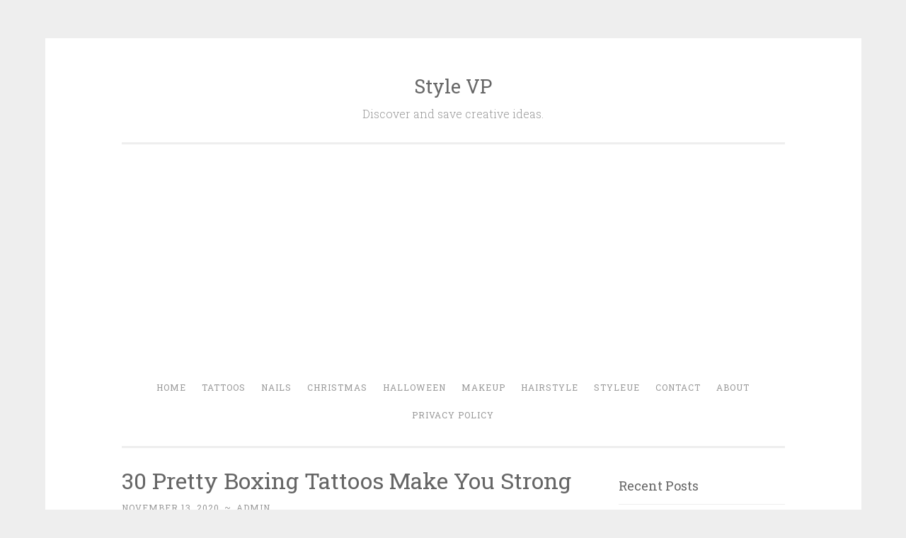

--- FILE ---
content_type: text/html; charset=UTF-8
request_url: http://www.stylevp.com/boxing-tattoos/9/
body_size: 9126
content:
<!DOCTYPE html>
<html lang="en-US" xmlns:fb="https://www.facebook.com/2008/fbml" xmlns:addthis="https://www.addthis.com/help/api-spec" >
<head>
<script async src="//pagead2.googlesyndication.com/pagead/js/adsbygoogle.js"></script>
<script>
  (adsbygoogle = window.adsbygoogle || []).push({
    google_ad_client: "ca-pub-9125062403906168",
    enable_page_level_ads: true
  });
</script>
<meta charset="UTF-8">
<meta name="viewport" content="width=device-width, initial-scale=1">
<meta name="google-site-verification" content="yxtKntfkrgegwo51FmCiPYm9tqzCCnz4put1mib9kT4" />
<title>30 Pretty Boxing Tattoos Make You Strong | Style VP | Page 9</title>
<link rel="profile" href="http://gmpg.org/xfn/11">
<link rel="pingback" href="http://www.stylevp.com/xmlrpc.php">
<link rel="shortcut icon" href="http://www.stylevp.com/favicon.png"/>
<style>
#wpadminbar #wp-admin-bar-wccp_free_top_button .ab-icon:before {
	content: "\f160";
	color: #02CA02;
	top: 3px;
}
#wpadminbar #wp-admin-bar-wccp_free_top_button .ab-icon {
	transform: rotate(45deg);
}
</style>
<link rel='dns-prefetch' href='//s7.addthis.com' />
<link rel='dns-prefetch' href='//fonts.googleapis.com' />
<link rel='dns-prefetch' href='//s.w.org' />
<link rel="alternate" type="application/rss+xml" title="Style VP &raquo; Feed" href="http://www.stylevp.com/feed/" />
<link rel="alternate" type="application/rss+xml" title="Style VP &raquo; Comments Feed" href="http://www.stylevp.com/comments/feed/" />
		<script type="text/javascript">
			window._wpemojiSettings = {"baseUrl":"https:\/\/s.w.org\/images\/core\/emoji\/11\/72x72\/","ext":".png","svgUrl":"https:\/\/s.w.org\/images\/core\/emoji\/11\/svg\/","svgExt":".svg","source":{"concatemoji":"http:\/\/www.stylevp.com\/wp-includes\/js\/wp-emoji-release.min.js?ver=4.9.10"}};
			!function(a,b,c){function d(a,b){var c=String.fromCharCode;l.clearRect(0,0,k.width,k.height),l.fillText(c.apply(this,a),0,0);var d=k.toDataURL();l.clearRect(0,0,k.width,k.height),l.fillText(c.apply(this,b),0,0);var e=k.toDataURL();return d===e}function e(a){var b;if(!l||!l.fillText)return!1;switch(l.textBaseline="top",l.font="600 32px Arial",a){case"flag":return!(b=d([55356,56826,55356,56819],[55356,56826,8203,55356,56819]))&&(b=d([55356,57332,56128,56423,56128,56418,56128,56421,56128,56430,56128,56423,56128,56447],[55356,57332,8203,56128,56423,8203,56128,56418,8203,56128,56421,8203,56128,56430,8203,56128,56423,8203,56128,56447]),!b);case"emoji":return b=d([55358,56760,9792,65039],[55358,56760,8203,9792,65039]),!b}return!1}function f(a){var c=b.createElement("script");c.src=a,c.defer=c.type="text/javascript",b.getElementsByTagName("head")[0].appendChild(c)}var g,h,i,j,k=b.createElement("canvas"),l=k.getContext&&k.getContext("2d");for(j=Array("flag","emoji"),c.supports={everything:!0,everythingExceptFlag:!0},i=0;i<j.length;i++)c.supports[j[i]]=e(j[i]),c.supports.everything=c.supports.everything&&c.supports[j[i]],"flag"!==j[i]&&(c.supports.everythingExceptFlag=c.supports.everythingExceptFlag&&c.supports[j[i]]);c.supports.everythingExceptFlag=c.supports.everythingExceptFlag&&!c.supports.flag,c.DOMReady=!1,c.readyCallback=function(){c.DOMReady=!0},c.supports.everything||(h=function(){c.readyCallback()},b.addEventListener?(b.addEventListener("DOMContentLoaded",h,!1),a.addEventListener("load",h,!1)):(a.attachEvent("onload",h),b.attachEvent("onreadystatechange",function(){"complete"===b.readyState&&c.readyCallback()})),g=c.source||{},g.concatemoji?f(g.concatemoji):g.wpemoji&&g.twemoji&&(f(g.twemoji),f(g.wpemoji)))}(window,document,window._wpemojiSettings);
		</script>
		<style type="text/css">
img.wp-smiley,
img.emoji {
	display: inline !important;
	border: none !important;
	box-shadow: none !important;
	height: 1em !important;
	width: 1em !important;
	margin: 0 .07em !important;
	vertical-align: -0.1em !important;
	background: none !important;
	padding: 0 !important;
}
</style>
<link rel='stylesheet' id='penscratch-style-css'  href='http://www.stylevp.com/wp-content/themes/penscratch/style.css?ver=4.9.10' type='text/css' media='all' />
<link rel='stylesheet' id='penscratch-fonts-css'  href='https://fonts.googleapis.com/css?family=Roboto+Slab:300,400,700&#038;subset=latin%2Clatin-ext' type='text/css' media='all' />
<link rel='stylesheet' id='genericons-css'  href='http://www.stylevp.com/wp-content/themes/penscratch/genericons/genericons.css?ver=3.0.3' type='text/css' media='all' />
<link rel='stylesheet' id='addthis_all_pages-css'  href='http://www.stylevp.com/wp-content/plugins/addthis/frontend/build/addthis_wordpress_public.min.css?ver=4.9.10' type='text/css' media='all' />
<script type='text/javascript' src='http://www.stylevp.com/wp-includes/js/jquery/jquery.js?ver=1.12.4'></script>
<script type='text/javascript' src='http://www.stylevp.com/wp-includes/js/jquery/jquery-migrate.min.js?ver=1.4.1'></script>
<link rel='https://api.w.org/' href='http://www.stylevp.com/wp-json/' />
<link rel="EditURI" type="application/rsd+xml" title="RSD" href="http://www.stylevp.com/xmlrpc.php?rsd" />
<link rel="wlwmanifest" type="application/wlwmanifest+xml" href="http://www.stylevp.com/wp-includes/wlwmanifest.xml" /> 
<link rel='prev' title='30 Pretty Blue Tattoos You Will Love' href='http://www.stylevp.com/blue-tattoos/' />
<link rel='next' title='30 Pretty Brain Tattoos Make You Beautiful' href='http://www.stylevp.com/brain-tattoos/' />
<meta name="generator" content="WordPress 4.9.10" />
<link rel="canonical" href="http://www.stylevp.com/boxing-tattoos/9/" />
<link rel='shortlink' href='http://www.stylevp.com/?p=17371' />
<link rel="alternate" type="application/json+oembed" href="http://www.stylevp.com/wp-json/oembed/1.0/embed?url=http%3A%2F%2Fwww.stylevp.com%2Fboxing-tattoos%2F" />
<script id="wpcp_disable_selection" type="text/javascript">
var image_save_msg='You are not allowed to save images!';
	var no_menu_msg='Context Menu disabled!';
	var smessage = "Content is protected !!";

function disableEnterKey(e)
{
	var elemtype = e.target.tagName;
	
	elemtype = elemtype.toUpperCase();
	
	if (elemtype == "TEXT" || elemtype == "TEXTAREA" || elemtype == "INPUT" || elemtype == "PASSWORD" || elemtype == "SELECT" || elemtype == "OPTION" || elemtype == "EMBED")
	{
		elemtype = 'TEXT';
	}
	
	if (e.ctrlKey){
     var key;
     if(window.event)
          key = window.event.keyCode;     //IE
     else
          key = e.which;     //firefox (97)
    //if (key != 17) alert(key);
     if (elemtype!= 'TEXT' && (key == 97 || key == 65 || key == 67 || key == 99 || key == 88 || key == 120 || key == 26 || key == 85  || key == 86 || key == 83 || key == 43 || key == 73))
     {
		if(wccp_free_iscontenteditable(e)) return true;
		show_wpcp_message('You are not allowed to copy content or view source');
		return false;
     }else
     	return true;
     }
}


/*For contenteditable tags*/
function wccp_free_iscontenteditable(e)
{
	var e = e || window.event; // also there is no e.target property in IE. instead IE uses window.event.srcElement
  	
	var target = e.target || e.srcElement;

	var elemtype = e.target.nodeName;
	
	elemtype = elemtype.toUpperCase();
	
	var iscontenteditable = "false";
		
	if(typeof target.getAttribute!="undefined" ) iscontenteditable = target.getAttribute("contenteditable"); // Return true or false as string
	
	var iscontenteditable2 = false;
	
	if(typeof target.isContentEditable!="undefined" ) iscontenteditable2 = target.isContentEditable; // Return true or false as boolean

	if(target.parentElement.isContentEditable) iscontenteditable2 = true;
	
	if (iscontenteditable == "true" || iscontenteditable2 == true)
	{
		if(typeof target.style!="undefined" ) target.style.cursor = "text";
		
		return true;
	}
}

////////////////////////////////////
function disable_copy(e)
{	
	var e = e || window.event; // also there is no e.target property in IE. instead IE uses window.event.srcElement
	
	var elemtype = e.target.tagName;
	
	elemtype = elemtype.toUpperCase();
	
	if (elemtype == "TEXT" || elemtype == "TEXTAREA" || elemtype == "INPUT" || elemtype == "PASSWORD" || elemtype == "SELECT" || elemtype == "OPTION" || elemtype == "EMBED")
	{
		elemtype = 'TEXT';
	}
	
	if(wccp_free_iscontenteditable(e)) return true;
	
	var isSafari = /Safari/.test(navigator.userAgent) && /Apple Computer/.test(navigator.vendor);
	
	var checker_IMG = '';
	if (elemtype == "IMG" && checker_IMG == 'checked' && e.detail >= 2) {show_wpcp_message(alertMsg_IMG);return false;}
	if (elemtype != "TEXT")
	{
		if (smessage !== "" && e.detail == 2)
			show_wpcp_message(smessage);
		
		if (isSafari)
			return true;
		else
			return false;
	}	
}

//////////////////////////////////////////
function disable_copy_ie()
{
	var e = e || window.event;
	var elemtype = window.event.srcElement.nodeName;
	elemtype = elemtype.toUpperCase();
	if(wccp_free_iscontenteditable(e)) return true;
	if (elemtype == "IMG") {show_wpcp_message(alertMsg_IMG);return false;}
	if (elemtype != "TEXT" && elemtype != "TEXTAREA" && elemtype != "INPUT" && elemtype != "PASSWORD" && elemtype != "SELECT" && elemtype != "OPTION" && elemtype != "EMBED")
	{
		return false;
	}
}	
function reEnable()
{
	return true;
}
document.onkeydown = disableEnterKey;
document.onselectstart = disable_copy_ie;
if(navigator.userAgent.indexOf('MSIE')==-1)
{
	document.onmousedown = disable_copy;
	document.onclick = reEnable;
}
function disableSelection(target)
{
    //For IE This code will work
    if (typeof target.onselectstart!="undefined")
    target.onselectstart = disable_copy_ie;
    
    //For Firefox This code will work
    else if (typeof target.style.MozUserSelect!="undefined")
    {target.style.MozUserSelect="none";}
    
    //All other  (ie: Opera) This code will work
    else
    target.onmousedown=function(){return false}
    target.style.cursor = "default";
}
//Calling the JS function directly just after body load
window.onload = function(){disableSelection(document.body);};

//////////////////special for safari Start////////////////
var onlongtouch;
var timer;
var touchduration = 1000; //length of time we want the user to touch before we do something

var elemtype = "";
function touchstart(e) {
	var e = e || window.event;
  // also there is no e.target property in IE.
  // instead IE uses window.event.srcElement
  	var target = e.target || e.srcElement;
	
	elemtype = window.event.srcElement.nodeName;
	
	elemtype = elemtype.toUpperCase();
	
	if(!wccp_pro_is_passive()) e.preventDefault();
	if (!timer) {
		timer = setTimeout(onlongtouch, touchduration);
	}
}

function touchend() {
    //stops short touches from firing the event
    if (timer) {
        clearTimeout(timer);
        timer = null;
    }
	onlongtouch();
}

onlongtouch = function(e) { //this will clear the current selection if anything selected
	
	if (elemtype != "TEXT" && elemtype != "TEXTAREA" && elemtype != "INPUT" && elemtype != "PASSWORD" && elemtype != "SELECT" && elemtype != "EMBED" && elemtype != "OPTION")	
	{
		if (window.getSelection) {
			if (window.getSelection().empty) {  // Chrome
			window.getSelection().empty();
			} else if (window.getSelection().removeAllRanges) {  // Firefox
			window.getSelection().removeAllRanges();
			}
		} else if (document.selection) {  // IE?
			document.selection.empty();
		}
		return false;
	}
};

document.addEventListener("DOMContentLoaded", function(event) { 
    window.addEventListener("touchstart", touchstart, false);
    window.addEventListener("touchend", touchend, false);
});

function wccp_pro_is_passive() {

  var cold = false,
  hike = function() {};

  try {
	  const object1 = {};
  var aid = Object.defineProperty(object1, 'passive', {
  get() {cold = true}
  });
  window.addEventListener('test', hike, aid);
  window.removeEventListener('test', hike, aid);
  } catch (e) {}

  return cold;
}
/*special for safari End*/
</script>
<script id="wpcp_disable_Right_Click" type="text/javascript">
document.ondragstart = function() { return false;}
	function nocontext(e) {
	   return false;
	}
	document.oncontextmenu = nocontext;
</script>
<style>
.unselectable
{
-moz-user-select:none;
-webkit-user-select:none;
cursor: default;
}
html
{
-webkit-touch-callout: none;
-webkit-user-select: none;
-khtml-user-select: none;
-moz-user-select: none;
-ms-user-select: none;
user-select: none;
-webkit-tap-highlight-color: rgba(0,0,0,0);
}
</style>
<script id="wpcp_css_disable_selection" type="text/javascript">
var e = document.getElementsByTagName('body')[0];
if(e)
{
	e.setAttribute('unselectable',on);
}
</script>
<meta property="og:locale" content="en_US" />
<meta property="og:type" content="article" />
<meta property="og:title" content="30 Pretty Boxing Tattoos Make You Strong" />
<meta property="og:description" content="I always like a word said by a veteran boxer: the real boxer is not the winner, but the one who fights against life, does not yield to life, and conquers life! Boxing is love, pursuit and ideal. Every friend who studies boxing, practices boxing, fig" />
<meta property="og:url" content="http://www.stylevp.com/boxing-tattoos/9/" />
<meta property="og:site_name" content="stylevp.com" />
<meta property="article:section" content="Tattoos" />
<meta property="article:author" content="stylevp" />
<meta property="og:image" content="http://www.stylevp.com/wp-content/uploads/2020/11/1-Boxing-Tattoos.jpg" />
</head>

<body class="post-template-default single single-post postid-17371 single-format-standard paged-9 single-paged-9 unselectable">
<div id="page" class="hfeed site">
	<a class="skip-link screen-reader-text" href="#content">Skip to content</a>
	<header id="masthead" class="site-header" role="banner">
		<div class="site-branding">
						<h1 class="site-title"><a href="http://www.stylevp.com/" rel="home">Style VP</a></h1>
			<h2 class="site-description">Discover and save creative ideas.</h2>
		</div>

		<nav id="site-navigation" class="main-navigation" role="navigation">
			<button class="menu-toggle">Menu</button>
			<div class="menu-primary-menu-container"><ul id="menu-primary-menu" class="menu"><li id="menu-item-15" class="menu-item menu-item-type-custom menu-item-object-custom menu-item-home menu-item-15"><a href="http://www.stylevp.com">Home</a></li>
<li id="menu-item-602" class="menu-item menu-item-type-taxonomy menu-item-object-category current-post-ancestor current-menu-parent current-post-parent menu-item-602"><a href="http://www.stylevp.com/category/tattoos/">Tattoos</a></li>
<li id="menu-item-600" class="menu-item menu-item-type-taxonomy menu-item-object-category menu-item-600"><a href="http://www.stylevp.com/category/nails/">Nails</a></li>
<li id="menu-item-61707" class="menu-item menu-item-type-taxonomy menu-item-object-category menu-item-61707"><a href="http://www.stylevp.com/category/christmas/">Christmas</a></li>
<li id="menu-item-2290" class="menu-item menu-item-type-taxonomy menu-item-object-category menu-item-2290"><a href="http://www.stylevp.com/category/halloween/">Halloween</a></li>
<li id="menu-item-601" class="menu-item menu-item-type-taxonomy menu-item-object-category menu-item-601"><a href="http://www.stylevp.com/category/makeup/">Makeup</a></li>
<li id="menu-item-638" class="menu-item menu-item-type-taxonomy menu-item-object-category menu-item-638"><a href="http://www.stylevp.com/category/hairstyle/">Hairstyle</a></li>
<li id="menu-item-61706" class="menu-item menu-item-type-custom menu-item-object-custom menu-item-61706"><a href="https://www.styleue.com">Styleue</a></li>
<li id="menu-item-61721" class="menu-item menu-item-type-post_type menu-item-object-page menu-item-61721"><a href="http://www.stylevp.com/contact/">Contact</a></li>
<li id="menu-item-61722" class="menu-item menu-item-type-post_type menu-item-object-page menu-item-61722"><a href="http://www.stylevp.com/about/">About</a></li>
<li id="menu-item-61720" class="menu-item menu-item-type-post_type menu-item-object-page menu-item-61720"><a href="http://www.stylevp.com/privacy-policy/">Privacy Policy</a></li>
</ul></div>		</nav><!-- #site-navigation -->
	</header><!-- #masthead -->

	<div id="content" class="site-content">
		
	<div id="primary" class="content-area">
		<main id="main" class="site-main" role="main">

		
			
<article id="post-17371" class="post-17371 post type-post status-publish format-standard hentry category-tattoos">
	<header class="entry-header">
		<h1 class="entry-title">30 Pretty Boxing Tattoos Make You Strong</h1>
		<div class="entry-meta">
						<span class="posted-on"><a href="http://www.stylevp.com/boxing-tattoos/" rel="bookmark"><time class="entry-date published" datetime="2020-11-13T09:41:28+00:00">November 13, 2020</time><time class="updated" datetime="2020-11-05T18:58:26+00:00">November 5, 2020</time></a></span><span class="byline"><span class="sep"> ~ </span><span class="author vcard"><a class="url fn n" href="http://www.stylevp.com/author/admin/">admin</a></span></span>					</div><!-- .entry-meta -->
	</header><!-- .entry-header -->
	<div class="entry-content">

	<p>I always like a word said by a veteran boxer: the real boxer is not the winner, but the one who fights against life, does not yield to life, and conquers life! Boxing is love, pursuit and ideal. Every friend who studies boxing, practices boxing, fights, teaches boxing, conducts boxing competitions, and promotes boxing is, from the bottom of his heart, loving boxing and taking boxing as a part of his ideal life.</p>
<p>Nowadays, boxing is favored by more and more young men and women, and surprisingly, most of them are young women. Boxing is an ideal "slimming" sport because of its strong instantaneous explosive force, large body extension and greater exercise volume than other sports. It is suitable for young girls who always think they are fat. And boxing is a way of venting fun without hurting anyone.</p>

		<div class="at-above-post addthis_tool" data-url="http://www.stylevp.com/boxing-tattoos/"></div><p><img src="http://www.stylevp.com/wp-content/uploads/2020/11/9-Boxing-Tattoos.jpg" alt="30 Pretty Boxing Tattoos Make You Strong" width="800" height="1000" class="aligncenter size-large wp-image-17380" /></p>
<p class="source">Source: <a href="https://www.instagram.com/damngoodtattoo/" rel="nofollow noopener noreferrer" target="_blank">@damngoodtattoo</a></p>
<!-- AddThis Advanced Settings above via filter on the_content --><!-- AddThis Advanced Settings below via filter on the_content --><!-- AddThis Advanced Settings generic via filter on the_content --><!-- AddThis Share Buttons above via filter on the_content --><!-- AddThis Share Buttons below via filter on the_content --><div class="at-below-post addthis_tool" data-url="http://www.stylevp.com/boxing-tattoos/"></div><!-- AddThis Share Buttons generic via filter on the_content -->
<script async src="//pagead2.googlesyndication.com/pagead/js/adsbygoogle.js"></script>
<!-- auto 3 -->
<ins class="adsbygoogle"
     style="display:block"
     data-ad-client="ca-pub-9125062403906168"
     data-ad-slot="4387762683"
     data-ad-format="auto"
     data-full-width-responsive="true"></ins>
<script>
     (adsbygoogle = window.adsbygoogle || []).push({});
</script>
		<div class="page-links">Pages: <a href="http://www.stylevp.com/boxing-tattoos/">1</a> <a href="http://www.stylevp.com/boxing-tattoos/2/">2</a> <a href="http://www.stylevp.com/boxing-tattoos/3/">3</a> <a href="http://www.stylevp.com/boxing-tattoos/4/">4</a> <a href="http://www.stylevp.com/boxing-tattoos/5/">5</a> <a href="http://www.stylevp.com/boxing-tattoos/6/">6</a> <a href="http://www.stylevp.com/boxing-tattoos/7/">7</a> <a href="http://www.stylevp.com/boxing-tattoos/8/">8</a> 9 <a href="http://www.stylevp.com/boxing-tattoos/10/">10</a> <a href="http://www.stylevp.com/boxing-tattoos/11/">11</a> <a href="http://www.stylevp.com/boxing-tattoos/12/">12</a> <a href="http://www.stylevp.com/boxing-tattoos/13/">13</a> <a href="http://www.stylevp.com/boxing-tattoos/14/">14</a> <a href="http://www.stylevp.com/boxing-tattoos/15/">15</a> <a href="http://www.stylevp.com/boxing-tattoos/16/">16</a> <a href="http://www.stylevp.com/boxing-tattoos/17/">17</a> <a href="http://www.stylevp.com/boxing-tattoos/18/">18</a> <a href="http://www.stylevp.com/boxing-tattoos/19/">19</a> <a href="http://www.stylevp.com/boxing-tattoos/20/">20</a> <a href="http://www.stylevp.com/boxing-tattoos/21/">21</a> <a href="http://www.stylevp.com/boxing-tattoos/22/">22</a> <a href="http://www.stylevp.com/boxing-tattoos/23/">23</a> <a href="http://www.stylevp.com/boxing-tattoos/24/">24</a> <a href="http://www.stylevp.com/boxing-tattoos/25/">25</a> <a href="http://www.stylevp.com/boxing-tattoos/26/">26</a> <a href="http://www.stylevp.com/boxing-tattoos/27/">27</a> <a href="http://www.stylevp.com/boxing-tattoos/28/">28</a> <a href="http://www.stylevp.com/boxing-tattoos/29/">29</a> <a href="http://www.stylevp.com/boxing-tattoos/30/">30</a></div>
	</div><!-- .entry-content -->

	<footer class="entry-footer">
				<span class="cat-links">
			Posted in <a href="http://www.stylevp.com/category/tattoos/" rel="category tag">Tattoos</a>		</span>
					</footer><!-- .entry-footer -->



<script async src="https://pagead2.googlesyndication.com/pagead/js/adsbygoogle.js"></script>
<!-- link1 -->
<ins class="adsbygoogle"
     style="display:block"
     data-ad-client="ca-pub-9125062403906168"
     data-ad-slot="9253997392"
     data-ad-format="auto"
     data-full-width-responsive="true"></ins>
<script>
     (adsbygoogle = window.adsbygoogle || []).push({});
</script>
</article><!-- #post-## -->

				<nav class="navigation post-navigation" role="navigation">
		<h1 class="screen-reader-text">Post navigation</h1>
		<div class="nav-links">
			<div class="nav-previous"><a href="http://www.stylevp.com/blue-tattoos/" rel="prev"><span class="meta-nav">&lt; Previous</span> 30 Pretty Blue Tattoos You Will Love</a></div><div class="nav-next"><a href="http://www.stylevp.com/brain-tattoos/" rel="next"><span class="meta-nav">Next &gt;</span> 30 Pretty Brain Tattoos Make You Beautiful</a></div>		</div><!-- .nav-links -->
	</nav><!-- .navigation -->
	
			
		
		</main><!-- #main -->
	</div><!-- #primary -->

	<div id="secondary" class="widget-area" role="complementary">
		<section id="recent-posts-3" class="widget widget_recent_entries">
			<h2 class="widget-title">Recent Posts</h2>		
				<ul>
										<li><a rel="bookmark" href="http://www.stylevp.com/todd-chavez-tattoos/"  title="Unique Todd Chavez Tattoos You Will Love">Unique Todd Chavez Tattoos You Will Love</a></li>
											<li><a rel="bookmark" href="http://www.stylevp.com/never-tell-me-the-odds-tattoos/"  title="Never tell me the odds Tattoos for Your Inspiration">Never tell me the odds Tattoos for Your Inspiration</a></li>
											<li><a rel="bookmark" href="http://www.stylevp.com/moon-rabbit-tattoos/"  title="Unique Moon Rabbit Tattoos You Can Copy">Unique Moon Rabbit Tattoos You Can Copy</a></li>
											<li><a rel="bookmark" href="http://www.stylevp.com/this-is-the-way-tattoos/"  title="Unique This is the Way Tattoos to Inspire You">Unique This is the Way Tattoos to Inspire You</a></li>
											<li><a rel="bookmark" href="http://www.stylevp.com/seaplane-tattoos/"  title="Unique Seaplane Tattoos You Will Love">Unique Seaplane Tattoos You Will Love</a></li>
											<li><a rel="bookmark" href="http://www.stylevp.com/broken-arrow-tattoos/"  title="10 Cool Broken Arrow Tattoos for Your Inspiration">10 Cool Broken Arrow Tattoos for Your Inspiration</a></li>
											<li><a rel="bookmark" href="http://www.stylevp.com/child-of-god-tattoos/"  title="Elegant Child Of God Tattoos You Can Copy">Elegant Child Of God Tattoos You Can Copy</a></li>
											<li><a rel="bookmark" href="http://www.stylevp.com/forgiveness-tattoos/"  title="Elegant Forgiveness Tattoos You Must Love">Elegant Forgiveness Tattoos You Must Love</a></li>
									</ul>
		</section>	
		<aside id="categories-3" class="widget widget_categories"><h1 class="widget-title">Categories</h1>		<ul>
	<li class="cat-item cat-item-11"><a href="http://www.stylevp.com/category/christmas/" >Christmas</a>
</li>
	<li class="cat-item cat-item-25"><a href="http://www.stylevp.com/category/diy/" >DIY</a>
</li>
	<li class="cat-item cat-item-8"><a href="http://www.stylevp.com/category/hairstyle/" >Hairstyle</a>
</li>
	<li class="cat-item cat-item-10"><a href="http://www.stylevp.com/category/halloween/" title="Halloween">Halloween</a>
</li>
	<li class="cat-item cat-item-6"><a href="http://www.stylevp.com/category/makeup/" >Makeup</a>
</li>
	<li class="cat-item cat-item-1"><a href="http://www.stylevp.com/category/nails/" >Nails</a>
</li>
	<li class="cat-item cat-item-12"><a href="http://www.stylevp.com/category/outfits/" >Outfits</a>
</li>
	<li class="cat-item cat-item-7"><a href="http://www.stylevp.com/category/tattoos/" >Tattoos</a>
</li>
	<li class="cat-item cat-item-14"><a href="http://www.stylevp.com/category/valentines-day/" >Valentine’s day</a>
</li>
		</ul>
</aside>		<aside class="widget widget_recent_entries">		
		
		<script async src="https://pagead2.googlesyndication.com/pagead/js/adsbygoogle.js"></script>
		<ins class="adsbygoogle"
			 style="display:block"
			 data-ad-format="autorelaxed"
			 data-ad-client="ca-pub-9125062403906168"
			 data-ad-slot="2507207670"></ins>
		<script>
			 (adsbygoogle = window.adsbygoogle || []).push({});
		</script>
		</aside>
	</div><!-- #secondary -->

	</div><!-- #content -->

	<footer id="colophon" class="site-footer" role="contentinfo">
		<div class="site-info">
			<a href="http://wordpress.org/" rel="nofollow">Proudly powered by WordPress</a>
			<span class="sep"> ~ </span>
			Theme: Penscratch by <a href="http://wordpress.com/themes/penscratch/" rel="designer nofollow">WordPress.com</a>.			<span class="sep"> ~ </span>
			 <a href="https://www.styleue.com/"  target="_blank">styleue</a>
		</div><!-- .site-info -->
			</footer><!-- #colophon -->
</div><!-- #page -->

	<div id="wpcp-error-message" class="msgmsg-box-wpcp hideme"><span>error: </span>Content is protected !!</div>
	<script>
	var timeout_result;
	function show_wpcp_message(smessage)
	{
		if (smessage !== "")
			{
			var smessage_text = '<span>Alert: </span>'+smessage;
			document.getElementById("wpcp-error-message").innerHTML = smessage_text;
			document.getElementById("wpcp-error-message").className = "msgmsg-box-wpcp warning-wpcp showme";
			clearTimeout(timeout_result);
			timeout_result = setTimeout(hide_message, 3000);
			}
	}
	function hide_message()
	{
		document.getElementById("wpcp-error-message").className = "msgmsg-box-wpcp warning-wpcp hideme";
	}
	</script>
		<style>
	@media print {
	body * {display: none !important;}
		body:after {
		content: "You are not allowed to print preview this page, Thank you"; }
	}
	</style>
		<style type="text/css">
	#wpcp-error-message {
	    direction: ltr;
	    text-align: center;
	    transition: opacity 900ms ease 0s;
	    z-index: 99999999;
	}
	.hideme {
    	opacity:0;
    	visibility: hidden;
	}
	.showme {
    	opacity:1;
    	visibility: visible;
	}
	.msgmsg-box-wpcp {
		border:1px solid #f5aca6;
		border-radius: 10px;
		color: #555;
		font-family: Tahoma;
		font-size: 11px;
		margin: 10px;
		padding: 10px 36px;
		position: fixed;
		width: 255px;
		top: 50%;
  		left: 50%;
  		margin-top: -10px;
  		margin-left: -130px;
  		-webkit-box-shadow: 0px 0px 34px 2px rgba(242,191,191,1);
		-moz-box-shadow: 0px 0px 34px 2px rgba(242,191,191,1);
		box-shadow: 0px 0px 34px 2px rgba(242,191,191,1);
	}
	.msgmsg-box-wpcp span {
		font-weight:bold;
		text-transform:uppercase;
	}
		.warning-wpcp {
		background:#ffecec url('http://www.stylevp.com/wp-content/plugins/wp-content-copy-protector/images/warning.png') no-repeat 10px 50%;
	}
    </style>
<script data-cfasync="false" type="text/javascript">if (window.addthis_product === undefined) { window.addthis_product = "wpp"; } if (window.wp_product_version === undefined) { window.wp_product_version = "wpp-6.2.6"; } if (window.addthis_share === undefined) { window.addthis_share = {}; } if (window.addthis_config === undefined) { window.addthis_config = {"data_track_clickback":true,"ui_atversion":"300"}; } if (window.addthis_plugin_info === undefined) { window.addthis_plugin_info = {"info_status":"enabled","cms_name":"WordPress","plugin_name":"Share Buttons by AddThis","plugin_version":"6.2.6","plugin_mode":"AddThis","anonymous_profile_id":"wp-c93f522c29619fd0b9a9b4c5ba8bf0c3","page_info":{"template":"posts","post_type":""},"sharing_enabled_on_post_via_metabox":false}; } 
                    (function() {
                      var first_load_interval_id = setInterval(function () {
                        if (typeof window.addthis !== 'undefined') {
                          window.clearInterval(first_load_interval_id);
                          if (typeof window.addthis_layers !== 'undefined' && Object.getOwnPropertyNames(window.addthis_layers).length > 0) {
                            window.addthis.layers(window.addthis_layers);
                          }
                          if (Array.isArray(window.addthis_layers_tools)) {
                            for (i = 0; i < window.addthis_layers_tools.length; i++) {
                              window.addthis.layers(window.addthis_layers_tools[i]);
                            }
                          }
                        }
                     },1000)
                    }());
                </script><script type='text/javascript' src='http://www.stylevp.com/wp-content/themes/penscratch/js/navigation.js?ver=20120206'></script>
<script type='text/javascript' src='http://www.stylevp.com/wp-content/themes/penscratch/js/skip-link-focus-fix.js?ver=20130115'></script>
<script type='text/javascript' src='https://s7.addthis.com/js/300/addthis_widget.js?ver=4.9.10#pubid=ra-5d4cc8b55986a5a2'></script>
<script type='text/javascript' src='http://www.stylevp.com/wp-includes/js/wp-embed.min.js?ver=4.9.10'></script>
<!-- Global site tag (gtag.js) - Google Analytics -->
<script async src="https://www.googletagmanager.com/gtag/js?id=UA-138782627-1"></script>
<script>
  window.dataLayer = window.dataLayer || [];
  function gtag(){dataLayer.push(arguments);}
  gtag('js', new Date());

  gtag('config', 'UA-138782627-1');
</script>
<script defer src="https://static.cloudflareinsights.com/beacon.min.js/vcd15cbe7772f49c399c6a5babf22c1241717689176015" integrity="sha512-ZpsOmlRQV6y907TI0dKBHq9Md29nnaEIPlkf84rnaERnq6zvWvPUqr2ft8M1aS28oN72PdrCzSjY4U6VaAw1EQ==" data-cf-beacon='{"version":"2024.11.0","token":"76f36f2fe6bd4c65a8a87e115a69c29b","r":1,"server_timing":{"name":{"cfCacheStatus":true,"cfEdge":true,"cfExtPri":true,"cfL4":true,"cfOrigin":true,"cfSpeedBrain":true},"location_startswith":null}}' crossorigin="anonymous"></script>
</body>
</html>

--- FILE ---
content_type: text/html; charset=utf-8
request_url: https://www.google.com/recaptcha/api2/aframe
body_size: 268
content:
<!DOCTYPE HTML><html><head><meta http-equiv="content-type" content="text/html; charset=UTF-8"></head><body><script nonce="nW9jrfl50zLBfwGRSvxcQA">/** Anti-fraud and anti-abuse applications only. See google.com/recaptcha */ try{var clients={'sodar':'https://pagead2.googlesyndication.com/pagead/sodar?'};window.addEventListener("message",function(a){try{if(a.source===window.parent){var b=JSON.parse(a.data);var c=clients[b['id']];if(c){var d=document.createElement('img');d.src=c+b['params']+'&rc='+(localStorage.getItem("rc::a")?sessionStorage.getItem("rc::b"):"");window.document.body.appendChild(d);sessionStorage.setItem("rc::e",parseInt(sessionStorage.getItem("rc::e")||0)+1);localStorage.setItem("rc::h",'1768877818342');}}}catch(b){}});window.parent.postMessage("_grecaptcha_ready", "*");}catch(b){}</script></body></html>